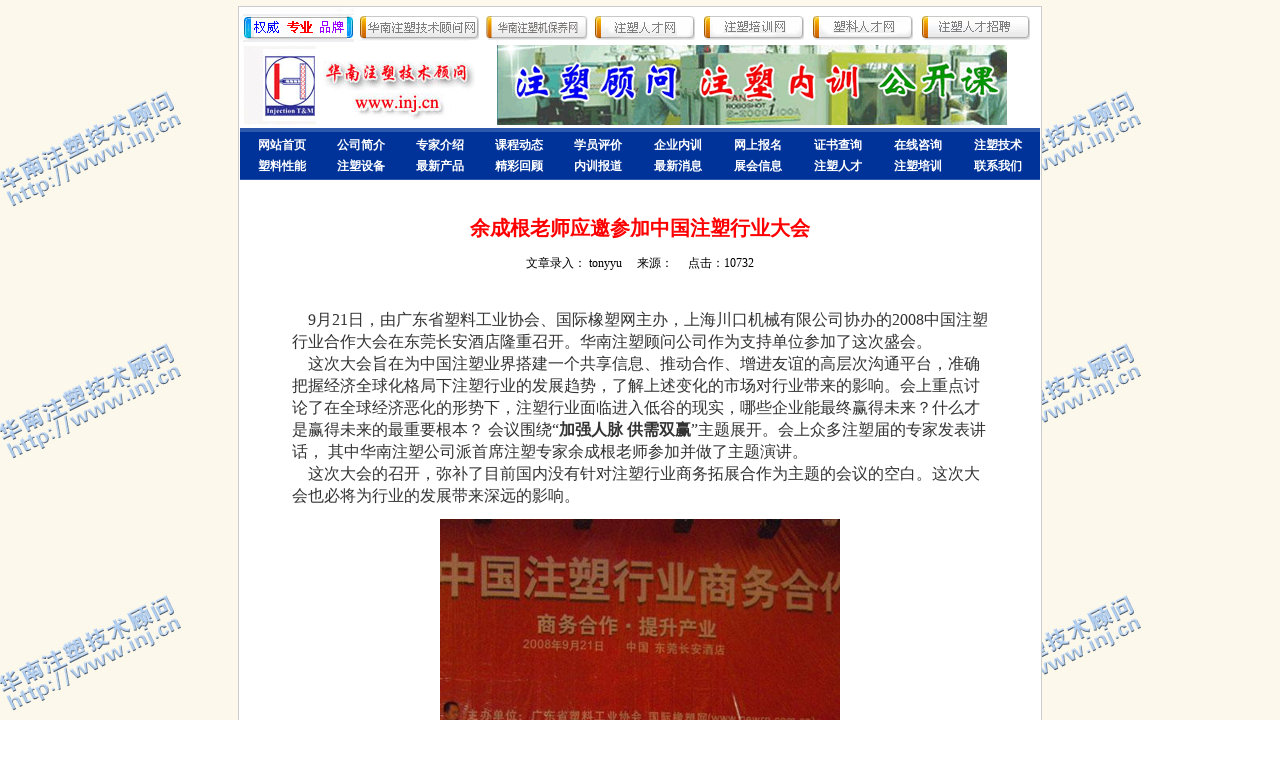

--- FILE ---
content_type: text/html
request_url: http://inj.cn/News_View.asp?NewsID=430
body_size: 4056
content:
<meta http-equiv="Content-Type" content="text/html; charset=gb2312"><meta http-equiv="Content-Type" content="text/html; charset=gb2312"><!DOCTYPE HTML PUBLIC "-//W3C//DTD HTML 4.0 Transitional//EN">
<!--#include file="conn.asp"-->
<HTML>
<HEAD>
<TITLE>余成根老师应邀参加中国注塑行业大会-华南注塑技术顾问网----注塑培训,注塑技术,注塑顾问,注塑管理,注塑人才</TITLE>
<META http-equiv=content-type content="text/html; charset=gb2312">
<META name="description" content="余成根老师应邀参加中国注塑行业大会-欢迎光临华南注塑技术顾问网！注塑培训,注塑技术,注塑人才,注塑论坛,注塑顾问,注塑管理,">
<META name="keywords" content=" 余成根老师应邀参加中国注塑行业大会,注塑培训,注塑技术,注塑人才,注塑模具,注塑工艺,注塑论坛,注塑顾问,注塑管理,注塑行业,注塑人才网,注塑,注塑网,注塑机,塑料模具,塑料网,模具网,塑胶,模具人才,模具论坛,塑料论坛">
<LINK href="/images/style4.css" type=text/css rel=stylesheet>
<script src="/js/2.js" language="JavaScript"></script>
<STYLE type=text/css>.style1 {
	COLOR: #ffffff
}
.style4 {
	COLOR: #ffff00
}
.style6 {
	FONT-WEIGHT: bold; COLOR: #4d6185
}
.STYLE7 {
	COLOR: #000000
}
</STYLE>

<META content="MSHTML 6.00.2900.3059" name=GENERATOR></HEAD>
<BODY background="/images/beijing.jpg" >
<TABLE cellSpacing=1 cellPadding=0 width=804 align=center bgColor=#cccccc 
border=0>

  <TBODY>
  <TR>
    <TD width="802" bgColor=#ffffff>
      <TABLE cellSpacing=0 cellPadding=0 width=760 align=center border=0>
          <TBODY>
            <TR> 
              <TD vAlign=top> <table class=tilte_menu cellspacing=0 cellpadding=0 width="100%" 
      align=right border=0>
                  <tbody>
                    <tr> 
                      <td colspan="6" valign=top bgcolor=#00285a class=white> 
                      </td>
                    </tr>
                    <tr> 
                      <td><TABLE cellSpacing=0  cellPadding=0 width=800 align=center bgColor=#ffffff border=0>
<TBODY>
<tr>
<td ><img src="images/index2_04.gif" width="114" height="35" alt="华南注塑公司"></td>
<td>
<a href="http://www.inj.cn" target="_blank"><img src="images/index2_05.gif" alt="注塑顾问" width="125" height="35" border="0"></a></td>
<td>
<a href="http://www.injtrain.com" target="_blank"><img src="images/index2_06.gif" alt="注塑培训网" width="105" height="35" border="0"></a></td>
<td>
<a href="http://www.inj.com.cn" target="_blank"><img src="images/index2_07.gif" alt="注塑人才网" width="107" height="35" border="0"></a></td>
<td>
<a href="http://www.injtrain.com" target="_blank"><img src="images/index2_08.gif" alt="注塑培训" width="106" height="35" border="0"></a></td>
<td>
<a href="http://www.pljob.cn" target="_blank"><img src="images/index2_09.gif" alt="塑料人才" width="106" height="35" border="0"></a></td>
<td><a href="http://www.inj.com.cn/" target="_blank"><img src="images/index2_10.gif" alt="注塑技术" width="117" height="35" border="0"></a></td>
</tr>
</TBODY>
</TABLE></td></tr>
                    <tr> 
                      <td height=80 colspan="6" bgcolor=#ffffff><table width="100%" border="0">
                          <tr> 
                            <td width="250" height="70"><img src="../images/biaozhi.jpg" width="250" height="80"></td>
                            <td><img src="/images/logo10.gif" width="510" height="80" alt="注塑培训"></td></td>
                          </tr>
                        </table></tr>
                    <tr bgcolor="#2C59AB"> 
                      <td height=52 colspan=7><table width="100%" border="0" align="center" bordercolor="#2C59AB">
                          <tr> </tr>
                        </table>
                        <table cellSpacing=5 align="center" width="800" border="0" bgcolor="#003399">
<tr>
<td><div align="center"><a class=title1_txt
href="http://www.inj.cn" target=_blank>网站首页</a></div></td>
<td><div align="center"><a class=title1_txt
href="/comp.html" target=_blank>公司简介</a></div></td>
<td><div align="center"><a class=title1_txt
href="/zhuanjia.html" target=_blank>专家介绍</a></div></td>
<td><div align="center"><a class=title1_txt
href="/news_more.asp?lm2=74" target=_blank>课程动态</a></div></td>
<td><div align="center"><a class=title1_txt
href="/news_more.asp?lm2=83" target=_blank>学员评价</a></div></td>
<td><div align="center"><a class=title1_txt
href="news_more.asp?lm2=73" target=_blank>企业内训</a></div></td>
<td><div align="center"><a class=title1_txt
href="http://www.injtrain.com/plus/baoming.php" target=_blank>网上报名</a></div></td>
<td><div align="center"><a class=title1_txt
href="/chaxun/index.asp" target=_blank>证书查询</a></div></td>
<td><div align="center"><a class=title1_txt
href="/ly.asp" target=_blank>在线咨询</a></div></td>
<td><div align="center"><a class=title1_txt
href="/news_more.asp?lm2=84" target=_blank>注塑技术</a></div></td>
</tr>
<tr>
<td height="16">
<div align="center"><a class=title1_txt
href="/news_more.asp?lm2=86" target=_blank>塑料性能</a></div></td>
<td><div align="center"><a class=title1_txt
href="/news_more.asp?lm2=85" target=_blank>注塑设备</a></div></td>
<td><div align="center"><a class=title1_txt
href="/news_more.asp?lm2=75" target=_blank>最新产品</a></div></td>
<td><div align="center"><a class=title1_txt
href="/news_more.asp?lm2=87" target=_blank>精彩回顾</a></div></td>
<td><div align="center"><a class=title1_txt
href="/news_more.asp?lm2=88" target=_blank>内训报道</a></div></td>
<td><div align="center"><a class=title1_txt
href="/news_more.asp?lm2=90" target=_blank>最新消息</a></div></td>
<td><div align="center"><a class=title1_txt
href="/news_more.asp?lm2=82" target=_blank>展会信息</a></div></td>
<td><div align="center"><a class=title1_txt
href="http://www.inj.com.cn/" target=_blank>注塑人才</a></div></td>
<td><div align="center"><a class=title1_txt
href="http://www.injtrain.com" target=_blank>注塑培训</a></div></td>
<td><div align="center"><a class=title1_txt
href="/lianxi.html" target=_blank>联系我们</a></div></td>
</tr>
</table></td>
                    </tr>
                  </tbody>
                </table></TD>
            </TR>
          </TBODY>
        </TABLE>
        <table width="754" border="0" align="center" class="tilte_menu">
          <tr align="center" valign="baseline"> 
      <td height="69" valign="bottom" bgcolor="#FFFFFF"><span 

style="color: #FF0000"><strong><font style="font-size: 15pt">余成根老师应邀参加中国注塑行业大会</font></strong></span> 
      <hr /></td>
    </tr>
    <tr class="11"> 
      <td align="center" class="11"><font color="000000">文章录入：

tonyyu 　来源：  　点击：10732</font></td>
    </tr>
    <tr class="11"> 
      <td style="padding:30px;"><TABLE style="WIDTH: 702px; HEIGHT: 400px" height=400 border=0>
<TBODY>
<TR>
<TD style="LINE-HEIGHT: 190%" vAlign=top colSpan=2 height=400>
<P style="LINE-HEIGHT: 190%"><FONT size=3>&nbsp;&nbsp;&nbsp; 9月21日，由广东省塑料工业协会、国际橡塑网主办，上海川口机械有限公司协办的2008中国注塑行业合作大会在东莞长安酒店隆重召开。华南注塑顾问公司作为支持单位参加了这次盛会。<BR></FONT><FONT size=3>&nbsp;&nbsp;&nbsp; 这次大会旨在为中国注塑业界搭建一个共享信息、推动合作、增进友谊的高层次沟通平台，准确把握经济全球化格局下注塑行业的发展趋势，了解上述变化的市场对行业带来的影响。会上重点讨论了在全球经济恶化的形势下，注塑行业面临进入低谷的现实，哪些企业能最终赢得未来？什么才是赢得未来的最重要根本？ 会议围绕“<STRONG>加强人脉 供需双赢</STRONG>”主题展开。会上众多注塑届的专家发表讲话， 其中华南注塑公司派首席注塑专家余成根老师参加并做了主题演讲。<BR></FONT><FONT size=3>&nbsp;&nbsp;&nbsp; 这次大会的召开，弥补了目前国内没有针对注塑行业商务拓展合作为主题的会议的空白。这次大会也必将为行业的发展带来深远的影响。</FONT></P>
<P align=center><IMG style="WIDTH: 400px; HEIGHT: 308px" height=375 src="/edit/UploadFile/200892212352356.jpg" width=498 border=0></P>
<P align=center><FONT size=3>华南注塑顾问公司作为支持单位参加本次盛会</FONT></P>
<P align=center><IMG src="/edit/UploadFile/20089221254162.jpg" border=0></P>
<P align=center><FONT size=3>注塑培训专家余成根老师正在会上发表精彩演讲</FONT></P>
<P align=center><IMG src="/edit/UploadFile/200892212545554.jpg" border=0></P>
<P align=center><FONT size=3>大会现场一角</FONT></P>
<P style="LINE-HEIGHT: 190%" align=left>&nbsp;</P>
<P style="LINE-HEIGHT: 190%">&nbsp;</P></TD></TR></TBODY></TABLE></td>
    </tr>
    <tr> 
      <td align="left"> </td>
    </tr>

  </table> 
      </TD>
</TR></TBODY></TABLE>
      <TABLE cellSpacing=0 cellPadding=0 width=760 align=center border=0>
        <TBODY>
        <TR>
          <TD>
            <TABLE borderColor=#eeeeee cellSpacing=0 cellPadding=0 width=760 
            align=center bgColor=#f7f9ff border=0>
              <TBODY>
              <TR>
                <TD vAlign=top borderColor=#cccccc width=190 bgColor=#ffffff>
                  <DIV align=center>
                  <TABLE cellSpacing=0 cellPadding=0 width="100%" border=0>
                    <TBODY>
                    <TR>
                      <TD height=5></TD></TR></TBODY></TABLE>
                  </DIV></TD>
                     <TABLE cellSpacing=0 cellPadding=0 width="100%" border=0>
                    <TBODY>
                    <TR>
                      <TD height=5></TD></TR></TBODY></TABLE>
                </TD>
                </TR></TBODY></TABLE></TD></TR>
        <TR>
          <TD> </TD></TR>
        <TR>
          <TD vAlign=center height=85>
            <TABLE cellSpacing=1 cellPadding=0 width="99%" align=center 
            bgColor=#cccccc border=0>
              <TBODY>
              <TR>
                <TD vAlign=center bgColor=#f3f3f3 height=80>
                  <DIV align=center><span class="cor">联系电话:0769-88996485
                          传真：0769-22388950<br />
                          E-mail:<a href="mailto:tony@inj.cn">tony@inj.cn</a> 
                          本站网址：www.inj.cn<br />
                          网络实名：华南注塑技术顾问 中文域名：华南注塑技术顾问.cn 通用网址：华南注塑技术顾问<br />
                          版权所有：华南注塑技术顾问CopyRight 2007-2012常年企业律师：企友律师事务所<br />
                  粤ICP备09074806号</span><BR>
                  </DIV>
                </TD>
                </TR></TBODY></TABLE></TD></TR></TBODY></TABLE></TD></TR></TBODY></TABLE>
<CENTER>
  <DIV align=center> <CENTER> </DIV>
</CENTER>
</BODY></HTML>
 
 
 
 
 
 
 
 
 
 
 
 
 
 
 
 
 
 
 
 
 
 
 
 
 
 
 
 
 


--- FILE ---
content_type: text/css
request_url: http://inj.cn/images/style4.css
body_size: 1605
content:
BODY { 
BORDER-RIGHT: 0px; BORDER-TOP: 0px; FONT-SIZE: 12px; MARGIN: 6px 0px 0px; BORDER-LEFT: 0px; COLOR: #333333; BORDER-BOTTOM: 0px
}

FORM { 
	FONT-SIZE: 12px; MARGIN: 0px
}
TABLE { 
	FONT-SIZE: 12px
}
INPUT.login {
	BORDER-RIGHT: #cccccc 1px solid; BORDER-TOP: #cccccc 1px solid; FONT-SIZE: 12px; BORDER-LEFT: #cccccc 1px solid; COLOR: #000000; BORDER-BOTTOM: #cccccc 1px solid
}
SELECT.login {
	BORDER-RIGHT: #cccccc 1px solid; BORDER-TOP: #cccccc 1px solid; FONT-SIZE: 12px; BORDER-LEFT: #cccccc 1px solid; COLOR: #333333; BORDER-BOTTOM: #cccccc 1px solid; HEIGHT: 12px
}
.tableborder {
	BORDER-RIGHT: #c6c6c6 1px solid; BORDER-TOP: #c6c6c6 1px solid; FONT-SIZE: 12px; BORDER-LEFT: #c6c6c6 1px solid; BORDER-BOTTOM: #c6c6c6 1px solid
}
.table-dashedline {
	FONT-SIZE: 12px; BACKGROUND-IMAGE: url(/images/dashed_19.gif)
}
.table-dashedline_19 {
	FONT-SIZE: 12px; BACKGROUND-IMAGE: url(images/dashed_19.gif)
}
.table-dashedline_21 {
	FONT-SIZE: 12px; BACKGROUND-IMAGE: url(images/dashed_21.gif)
}
.table-dashedline_22 {
	FONT-SIZE: 12px; BACKGROUND-IMAGE: url(images/dashed_22.gif)
}
.table-dashedline-right {
	FONT-SIZE: 12px; BACKGROUND-IMAGE: url(images/dashed.gif)
}
.content-linebg {
	BACKGROUND-IMAGE: url(images/comment_linebg.gif)
}
.content-linebg2 {
	BACKGROUND-IMAGE: url(images/comment_linebg2.gif)
}
.title_txt {
	FONT-WEIGHT: bold; FONT-SIZE: 12px; COLOR: #00285a; TEXT-DECORATION: none
}
.title_orange {
	FONT-SIZE: 12px; COLOR: #ff6900; TEXT-DECORATION: none
}
.title_red {
	FONT-WEIGHT: bold; FONT-SIZE: 12px; COLOR: #ff0000; TEXT-DECORATION: none;
}
.title1_txt {
	FONT-SIZE: 13px; COLOR: #ffffff; TEXT-DECORATION: none; font-weight:900;
}
A.title1_txt:link {
	FONT-SIZE: 12px; COLOR: #ffffff; TEXT-DECORATION: none
}
A.title1_txt:hover {
	FONT-SIZE: 12px; COLOR: #FB3222; TEXT-DECORATION: underline
}
.tableborder2 {
	BORDER-RIGHT: #b7b7b7 1px solid; BORDER-TOP: #b7b7b7 1px solid; FONT-SIZE: 12px; BORDER-LEFT: #b7b7b7 1px solid; LINE-HEIGHT: 180%; BORDER-BOTTOM: #b7b7b7 1px solid
}
.tableborder_left {
	BORDER-RIGHT: #ffffcc 3px outset; BORDER-TOP: #ffffcc 3px outset; FONT-SIZE: 12px; BORDER-LEFT: #ffffcc 3px outset; LINE-HEIGHT: 160%; BORDER-BOTTOM: #ffffcc 3px outset
}
.tableborder_left1 {
	BORDER-RIGHT: #00285a 1px solid; BORDER-TOP: #00285a 0px; FONT-SIZE: 12px; BORDER-LEFT: #00285a 1px solid; BORDER-BOTTOM: #00285a 1px solid; BACKGROUND-COLOR: #f7fbff
}
.tableborder_title {
	BORDER-RIGHT: #c6c6c6 1px solid; BORDER-TOP: #c6c6c6 2px double; FONT-SIZE: 12px; BORDER-LEFT: #c6c6c6 1px solid; BORDER-BOTTOM: #c6c6c6 1px solid
}
.ad_right {
	FONT-SIZE: 12px; LINE-HEIGHT: 145%
}
A:link {
	FONT-SIZE: 12px; COLOR: #333333; TEXT-DECORATION: underline
}
A:hover {
	FONT-SIZE: 12px; COLOR: #cc0000; TEXT-DECORATION: underline
}
TD {
	FONT-SIZE: 12px; LINE-HEIGHT: 160%; TEXT-DECORATION: none
}
.content-table {
	FONT-SIZE: 12px; COLOR: #333333; LINE-HEIGHT: 200%
}
.content-table1 {
	FONT-SIZE: 12px; BACKGROUND-IMAGE: url(images/comment_linebg2.gif); COLOR: #333333; LINE-HEIGHT: 180%; BACKGROUND-REPEAT: repeat
}
DIV {
	FONT-SIZE: 12px; LINE-HEIGHT: 120%
}
.bottom_line {
	BORDER-RIGHT: #cccccc 1px dotted; BORDER-TOP: #cccccc 1px dotted; FONT-SIZE: 12px; BACKGROUND-IMAGE: url(images/dashed.gif); BORDER-LEFT: #cccccc 1px dotted; BORDER-BOTTOM: #cccccc 1px dotted
}
.table-dashedline {
	FONT-SIZE: 12px; BACKGROUND-IMAGE: url(images/dashed.gif)
}
.table-dashedline-right {
	FONT-SIZE: 12px; BACKGROUND-IMAGE: url(images/dashed.gif)
}
.table-indent {
	FONT-SIZE: 12px; TEXT-INDENT: 10px
}
.red_txt {
	FONT-WEIGHT: normal; FONT-SIZE: 12px; BACKGROUND-IMAGE: url(/images/dashed_19.gif); COLOR: #ff0000; TEXT-DECORATION: none
}
.tr_even {
	FONT-SIZE: 12px; BACKGROUND-COLOR: #ffffff
}
.tr_odd {
	FONT-SIZE: 12px; BACKGROUND-COLOR: #ffffff
}
.printArea {
	TEXT-JUSTIFY: inter-ideograph; TEXT-ALIGN: justify
}
.white_txt {
	FONT-WEIGHT: bold; COLOR: #ffffff; TEXT-DECORATION: none
}
.vcd_title {
	FONT-WEIGHT: bold; FONT-SIZE: 16px; COLOR: #ff0000; LINE-HEIGHT: 20px; TEXT-DECORATION: none
}
.tableborder_photo {
	BORDER-RIGHT: #c6c6c6 1px solid; BORDER-TOP: #c6c6c6 1px solid; BORDER-LEFT: #c6c6c6 1px solid; BORDER-BOTTOM: #c6c6c6 1px solid
}
.content_vcd_bg {
	BACKGROUND-POSITION: left top; BACKGROUND-IMAGE: url(images/content_vcd_bg.gif); BACKGROUND-REPEAT: repeat-y
}
P {
	LINE-HEIGHT: 160%
}
.note {
	LINE-HEIGHT: 160%
}
.class_color1 {
	LINE-HEIGHT: 150%; BACKGROUND-COLOR: #F92010
}
.reg_title {
	FONT-SIZE: 14px; BACKGROUND-IMAGE: url(/images/bg_td.gif); COLOR: #ffffff; LINE-HEIGHT: 200%; BACKGROUND-REPEAT: repeat-x
}
.index_catalog {
	LINE-HEIGHT: 180%
}
.text25 {
	FONT-WEIGHT: bold; FONT-SIZE: 25px; LINE-HEIGHT: 200%; TEXT-ALIGN: center
}
.table-dashed4 {
	FONT-SIZE: 12px; BACKGROUND-IMAGE: url(/images/dashed4.gif)
}
.tableborder_left2 {
	BORDER-RIGHT: #cccccc 1px solid; BORDER-TOP: #cccccc 1px solid; FONT-SIZE: 12px; BORDER-LEFT: #cccccc 1px solid; BORDER-BOTTOM: #cccccc 1px solid; BACKGROUND-COLOR: #f7fbff
}
HR {
	BORDER-TOP-STYLE: none; BORDER-RIGHT-STYLE: none; BORDER-LEFT-STYLE: none; BORDER-BOTTOM-STYLE: none
}
.tableborder_bottom {
	BORDER-RIGHT: #cccccc 1px; BORDER-TOP: #cccccc 1px; FONT-SIZE: 12px; BORDER-LEFT: #cccccc 1px; BORDER-BOTTOM: #cccccc 1px dashed; BACKGROUND-COLOR: #f7fbff
}
.button {
	CURSOR: pointer
}
.button {
	BORDER-RIGHT: #85878c 1px solid; BORDER-TOP: #fff 1px solid; FONT-SIZE: 12px; BACKGROUND: #ffcf5b; MARGIN-LEFT: 2px; BORDER-LEFT: #fff 1px solid; WIDTH: 44px; PADDING-TOP: 2px; BORDER-BOTTOM: #85878c 1px solid; LETTER-SPACING: 2px; HEIGHT: 20px
}
A:link {TEXT-DECORATION: none }

